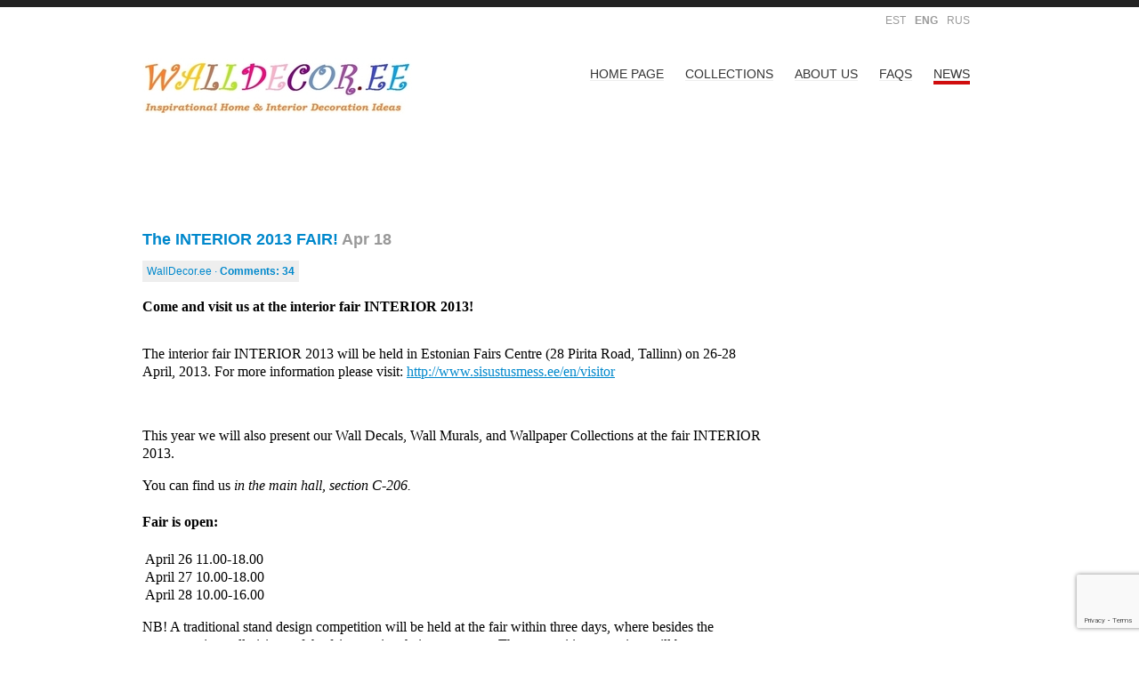

--- FILE ---
content_type: text/html; charset=utf-8
request_url: http://walldecor.ee/news/the-interior-2013-fair
body_size: 5774
content:
<!DOCTYPE html PUBLIC "-//W3C//DTD XHTML 1.1//EN"
	"http://www.w3.org/TR/xhtml11/DTD/xhtml11.dtd">

<html xmlns="http://www.w3.org/1999/xhtml" xml:lang="en" lang="en">
<head>
		<meta name="keywords" content="" />
	<meta name="description" content="" />
        <meta name="copyright" content="" />
	<meta name="author" content="" />
	<meta http-equiv="Content-Type" content="text/html; charset=utf-8" />
	<link href="/stylesheets/style.css?daejeon7" media="screen" rel="stylesheet" type="text/css" />
	
        <link rel="icon" href="/favicon.ico" type="image/x-icon" />
	<link rel="shortcut icon" href="/favicon.ico" type="image/ico" />
	<link rel="shortcut icon" href="/favicon.ico" type="image/x-icon" />

<!--[if IE 6]>
<style type="text/css">
#logo {
width: 200px;
}
</style>
<![endif]-->
<!--[if lte IE 7]>
<style type="text/css">
#mainmenu .untranslated {
position: relative;
top: 5px;
}
</style>
<![endif]-->


<!--[if IE]><link rel="stylesheet" href="http://static.edicy.com/assets/ie.css" type="text/css" /><![endif]-->
  <!--[if IE 6]>
  <style type="text/css">
  .comments_area {
  position: static;
  }
  </style>
  <![endif]-->
  <link href="/news.rss" rel="alternate" title="RSS Feed" type="application/rss+xml" />
  <title>The INTERIOR 2013 FAIR! &laquo; News | WallDecor.ee</title>
<script src="https://www.google.com/recaptcha/api.js"></script>
<script>function vgReCaptchaDispatch(form_id) {var el = document.getElementById(form_id);if (el === null) return false;if (typeof window.CustomEvent === 'function') {var e = new CustomEvent('submit', {cancelable: true});el.dispatchEvent(e);if (e.defaultPrevented !== true) {el.submit();}} else {el.submit();}}</script>
</head>

<body>
  <div id="google-trans"><script src="http://www.gmodules.com/ig/ifr?url=http://www.google.com/ig/modules/translatemypage.xml&up_source_language=et&w=160&h=60&title=&border=&output=js"></script></div>
  <object id="walldecor-banner" width="160" height="160">
    <param name="wmode" value="transparent"/> 
    <param name="movie" value="/assets/180x180.swf">
    <embed src="/assets/180x180.swf" width="160" height="160" wmode="transparent"></embed>
    <a href="http://www.sisustusmess.ee/" class="bannerlink-160x256" target="_blank"></a>
  </object>
  <a href="http://www.sisustusmess.ee/" class="banner-link-160x160" target="_blank"></a>
  <div id="container">
    <div id="langmenu_cont">


<ul id="langmenu">

  <li><a href="/uudised">EST</a></li>

  <li><a href="/news" class="active">ENG</a></li>

  <li><a href="/novosti">RUS</a></li>

</ul>


  <div class="clearer"></div>
    </div>

    <div class="clearer"></div>

    <div id="header">
      <div id="logo" class="clearfix"><div class="edy-texteditor-container image-container frktlse-img edy-positionable-container-left-block" contenteditable="false" unselectable="on" style="width: 303px; max-width: 100%; text-align: left; margin-left: 0px; margin-right: auto; overflow: hidden; position: relative;">
  <div class="edy-padding-resizer-wrapper" style="padding-bottom: 22.1122%; position: relative; overflow: hidden;">
      <a href="/kollektsioon"><picture title="" style="position: absolute; display: block; max-width: none; width: auto; height: 100%; left: 0%; top: 0px;">
        <!--[if IE 9]><video style="display: none;"><![endif]-->
        <source sizes="303px" srcset="/photos/website%20logo%20-original%20(1).jpg?84158 303w">
        <!--[if IE 9]></video><![endif]-->
        <img src="/photos/website%20logo%20-original%20(1).jpg?84158" title="" alt="" style="position: absolute; max-width: none; width: auto; height: 100%;" width="303">
      </picture></a>
    </div>
</div> 
<div class=" fb_reset"><div class="edy-texteditor-container embed-container edy-positionable-container-left-block" contenteditable="false" unselectable="on" style="max-width: 100%; overflow: hidden; position: relative; width: 300px; display: block; float: none;"><div class="edy-padding-resizer-wrapper" style="padding-bottom: 16.94%;"><iframe style="border: currentcolor; overflow: hidden; position: absolute; display: block; width: 100%; height: 100%;" src="http://www.facebook.com/plugins/like.php?href=http%3A%2F%2Fwww.facebook.com%2Fpages%2FWallDecoree%2F197479440296344&amp;send=false&amp;layout=standard&amp;width=450&amp;show_faces=false&amp;action=like&amp;colorscheme=light&amp;font=arial&amp;height=35" frameborder="0" allowtransparency="" scrolling="no"></iframe></div></div></div></div>
      <ul id="mainmenu">
  <li><a href="/en">Home page</a></li>

  <li><a href="/collections">Collections</a></li>
           
    
  <li><a href="/about-us">About Us</a></li>
           
    
  <li><a href="/faqs">FAQs</a></li>
           
    
  <li class="active"><a href="/news">News</a></li>
           
    
    
    
    
      </ul>

    
    </div>
    <div class="clearer"></div>
    
    <div id="body">
      <div id="left_column" class="box_700">
        <h2>The INTERIOR 2013 FAIR! <span class="blog_date">Apr 18</span></h2>

        
        <span class="news_actions">WallDecor.ee · <strong><a href="#comments">Comments: <span class="edy-site-blog-comments-count">34</span></a></strong></span><br />
        
        <div class="excerpt clearfix" data-search-indexing-allowed="true"><STRONG><SPAN style="FONT-FAMILY: 'Calibri', 'sans-serif'; mso-ascii-theme-font: minor-latin; mso-hansi-theme-font: minor-latin; mso-bidi-font-family: 'Times New Roman'; mso-bidi-theme-font: minor-bidi"><FONT color=#000000><STRONG><SPAN style="FONT-FAMILY: 'Calibri', 'sans-serif'; mso-ascii-theme-font: minor-latin; mso-hansi-theme-font: minor-latin; mso-bidi-font-family: 'Times New Roman'; mso-bidi-theme-font: minor-bidi"> 
<P style="MARGIN: 0cm 0cm 10pt" class=MsoNormal><STRONG><SPAN style="FONT-FAMILY: 'Calibri', 'sans-serif'; mso-ascii-theme-font: minor-latin; mso-hansi-theme-font: minor-latin; mso-bidi-font-family: 'Times New Roman'; mso-bidi-theme-font: minor-bidi">Come and visit us&nbsp;at the interior fair&nbsp;INTERIOR 2013! </P></SPAN></STRONG></SPAN></STRONG></FONT></SPAN></STRONG></div>
        <div data-search-indexing-allowed="true"><FONT color=#000000 face="Times New Roman"> 
<P>The interior fair INTERIOR 2013 will be held in Estonian Fairs Centre (28 Pirita Road, Tallinn) on 26-28 April, 2013. For more information please visit: <FONT color=#800080><A href="http://www.sisustusmess.ee/en/visitor">http://www.sisustusmess.ee/en/visitor</A> </FONT></P>
<P><FONT color=#800080></FONT>&nbsp;</P>
<P>This year we will also present our Wall Decals, Wall Murals, and Wallpaper Collections at the fair INTERIOR 2013. </P>
<P>You can find us <EM>in the main hall,</EM> <EM>section&nbsp;C-206.</EM></P>
<H4 style="MARGIN: 1.33em 0cm">Fair is open:</H4>
<P>&nbsp;April 26 11.00-18.00<br/>&nbsp;April 27 10.00-18.00<br/>&nbsp;April 28 10.00-16.00</P>
<P>NB! A traditional stand design competition will be held at the fair within three days, where besides the competent jury, all visitors of the fair can give their assessment. The competition organizer will be<STRONG> </STRONG><FONT color=#0000ff><A href="http://www.sisustusweb.ee">http://www.sisustusweb.ee</A> </FONT></P>
<P><FONT color=#0000ff></FONT>&nbsp;</P>
<P>See you soon,</P>
<P><EM><A href="/collections">Your WallDecor.ee</A></EM></P>
<P><A href="/collections"><img alt="" src="/photos/a%20York%20Wallcoverings%20(8).jpg" width=698 height=463 />&nbsp;</A></FONT></P></div>
        
        <div class="comments_area">
          <a name="comments"></a>
          <h2>Comments: <span class="edy-site-blog-comments-count">34</span></h2>
          
          <div class="comment_area edy-site-blog-comment">
            <div class="comment_author"> yKmRpZSlerocIkdY</div>
            <div class="comment">uGipRITnYjLxawQH</div>
            <div class="clearer"></div>
          </div>
          
          <div class="clearer"></div>
          
          <div class="comment_area edy-site-blog-comment">
            <div class="comment_author"> zcmtaDhPKyuek</div>
            <div class="comment">rmMWRipXjoJqx</div>
            <div class="clearer"></div>
          </div>
          
          <div class="clearer"></div>
          
          <div class="comment_area edy-site-blog-comment">
            <div class="comment_author"> IohKRMaGVw</div>
            <div class="comment">bTpFMDGNYc</div>
            <div class="clearer"></div>
          </div>
          
          <div class="clearer"></div>
          
          <div class="comment_area edy-site-blog-comment">
            <div class="comment_author"> xtUzpomSRF</div>
            <div class="comment">PIeMlqKoYbJpaU</div>
            <div class="clearer"></div>
          </div>
          
          <div class="clearer"></div>
          
          <div class="comment_area edy-site-blog-comment">
            <div class="comment_author"> qdulUYJP</div>
            <div class="comment">wvZLptjihKB</div>
            <div class="clearer"></div>
          </div>
          
          <div class="clearer"></div>
          
          <div class="comment_area edy-site-blog-comment">
            <div class="comment_author"> pEAGroyLC</div>
            <div class="comment">WuemHvjIilRATOPa</div>
            <div class="clearer"></div>
          </div>
          
          <div class="clearer"></div>
          
          <div class="comment_area edy-site-blog-comment">
            <div class="comment_author"> wGjClBskxScAdL</div>
            <div class="comment">VcgOLHXknawvSMJW</div>
            <div class="clearer"></div>
          </div>
          
          <div class="clearer"></div>
          
          <div class="comment_area edy-site-blog-comment">
            <div class="comment_author"> xVOlEHwZYvA</div>
            <div class="comment">QPizGZNtJywVHCYb</div>
            <div class="clearer"></div>
          </div>
          
          <div class="clearer"></div>
          
          <div class="comment_area edy-site-blog-comment">
            <div class="comment_author"> doWiYMpCTxVzt</div>
            <div class="comment">FNqvgwWAZeU</div>
            <div class="clearer"></div>
          </div>
          
          <div class="clearer"></div>
          
          <div class="comment_area edy-site-blog-comment">
            <div class="comment_author"> whsgREmIL</div>
            <div class="comment">RGziIoDtsw</div>
            <div class="clearer"></div>
          </div>
          
          <div class="clearer"></div>
          
          <div class="comment_area edy-site-blog-comment">
            <div class="comment_author"> BgTGhSrKVxmUuN</div>
            <div class="comment">zdFBrqlL</div>
            <div class="clearer"></div>
          </div>
          
          <div class="clearer"></div>
          
          <div class="comment_area edy-site-blog-comment">
            <div class="comment_author"> ZbdTDBmwgrKCnNo</div>
            <div class="comment">EcLQoenH</div>
            <div class="clearer"></div>
          </div>
          
          <div class="clearer"></div>
          
          <div class="comment_area edy-site-blog-comment">
            <div class="comment_author"> XQSxfcLOVIbK</div>
            <div class="comment">tCXjODlQdL</div>
            <div class="clearer"></div>
          </div>
          
          <div class="clearer"></div>
          
          <div class="comment_area edy-site-blog-comment">
            <div class="comment_author"> nmRWbLihrH</div>
            <div class="comment">UcgaBZLtC</div>
            <div class="clearer"></div>
          </div>
          
          <div class="clearer"></div>
          
          <div class="comment_area edy-site-blog-comment">
            <div class="comment_author"> bwFsoAQzd</div>
            <div class="comment">bNUvCqAdQVuhIt</div>
            <div class="clearer"></div>
          </div>
          
          <div class="clearer"></div>
          
          <div class="comment_area edy-site-blog-comment">
            <div class="comment_author"> PsvVqENRZSneOTpt</div>
            <div class="comment">mxOdTrtQVJqyni</div>
            <div class="clearer"></div>
          </div>
          
          <div class="clearer"></div>
          
          <div class="comment_area edy-site-blog-comment">
            <div class="comment_author"> kJrEMzWidGQyvO</div>
            <div class="comment">MeyKRToWV</div>
            <div class="clearer"></div>
          </div>
          
          <div class="clearer"></div>
          
          <div class="comment_area edy-site-blog-comment">
            <div class="comment_author"> XHhbwefcNjSVpyuq</div>
            <div class="comment">fuveYmWzUkZ</div>
            <div class="clearer"></div>
          </div>
          
          <div class="clearer"></div>
          
          <div class="comment_area edy-site-blog-comment">
            <div class="comment_author"> zKgpeNHIMZQkr</div>
            <div class="comment">QtveFEwRrbpKVxoS</div>
            <div class="clearer"></div>
          </div>
          
          <div class="clearer"></div>
          
          <div class="comment_area edy-site-blog-comment">
            <div class="comment_author"> mlZGvpFKqBMzL</div>
            <div class="comment">xgqTiRFwZSrtIlU</div>
            <div class="clearer"></div>
          </div>
          
          <div class="clearer"></div>
          
          <div class="comment_area edy-site-blog-comment">
            <div class="comment_author"> oWdOnmRiSPgDG</div>
            <div class="comment">YjxvXmLRi</div>
            <div class="clearer"></div>
          </div>
          
          <div class="clearer"></div>
          
          <div class="comment_area edy-site-blog-comment">
            <div class="comment_author"> NverUAHzYh</div>
            <div class="comment">ghfWDSdVOaC</div>
            <div class="clearer"></div>
          </div>
          
          <div class="clearer"></div>
          
          <div class="comment_area edy-site-blog-comment">
            <div class="comment_author"> OndWFfTHCglJk</div>
            <div class="comment">PuYXFyQfUR</div>
            <div class="clearer"></div>
          </div>
          
          <div class="clearer"></div>
          
          <div class="comment_area edy-site-blog-comment">
            <div class="comment_author"> vSZKetbplmDgXoh</div>
            <div class="comment">oiKeGUdN</div>
            <div class="clearer"></div>
          </div>
          
          <div class="clearer"></div>
          
          <div class="comment_area edy-site-blog-comment">
            <div class="comment_author"> XJlsiThL</div>
            <div class="comment">CfeJHklZKjpBa</div>
            <div class="clearer"></div>
          </div>
          
          <div class="clearer"></div>
          
          <div class="comment_area edy-site-blog-comment">
            <div class="comment_author"> eULPWTOmE</div>
            <div class="comment">RonCMFXeyPv</div>
            <div class="clearer"></div>
          </div>
          
          <div class="clearer"></div>
          
          <div class="comment_area edy-site-blog-comment">
            <div class="comment_author"> HLnyphxDVgrAbqd</div>
            <div class="comment">VpQnDUOrwvEzcPN</div>
            <div class="clearer"></div>
          </div>
          
          <div class="clearer"></div>
          
          <div class="comment_area edy-site-blog-comment">
            <div class="comment_author"> HNVeusGWtPfSEZr</div>
            <div class="comment">mYsMwTarBQpx</div>
            <div class="clearer"></div>
          </div>
          
          <div class="clearer"></div>
          
          <div class="comment_area edy-site-blog-comment">
            <div class="comment_author"> fUaGNRyYjhZJq</div>
            <div class="comment">KGNJeotawHpkyO</div>
            <div class="clearer"></div>
          </div>
          
          <div class="clearer"></div>
          
          <div class="comment_area edy-site-blog-comment">
            <div class="comment_author"> mDHsQxqhvk</div>
            <div class="comment">eRAnPmDkSuaQ</div>
            <div class="clearer"></div>
          </div>
          
          <div class="clearer"></div>
          
          <div class="comment_area edy-site-blog-comment">
            <div class="comment_author"> VezJuIysE</div>
            <div class="comment">NCqhORFjfSUyP</div>
            <div class="clearer"></div>
          </div>
          
          <div class="clearer"></div>
          
          <div class="comment_area edy-site-blog-comment">
            <div class="comment_author"> TfGQDqXWw</div>
            <div class="comment">JGLqfTztP</div>
            <div class="clearer"></div>
          </div>
          
          <div class="clearer"></div>
          
          <div class="comment_area edy-site-blog-comment">
            <div class="comment_author"> HCrscERWFd</div>
            <div class="comment">QcVGyiUhSTxsAFw</div>
            <div class="clearer"></div>
          </div>
          
          <div class="clearer"></div>
          
          <div class="comment_area edy-site-blog-comment">
            <div class="comment_author"> otxMOfmK</div>
            <div class="comment">jHpsrOEQ</div>
            <div class="clearer"></div>
          </div>
          
          <div class="clearer"></div>
          
          
          
          <div class="comment_form">
    <form accept-charset="UTF-8" action="/news/the-interior-2013-fair/comments" id="article_comment_519440" method="post"><div style="display:none"><input name="utf8" type="hidden" value="&#x2713;" /><input name="authenticity_token" type="hidden" value="8cpNC/8rKMiA2lFILVKXoJP7XneriIboa7gbEROBLY4=" /></div>
  <div style="display: none; visibility: hidden;">
    Email again: <input id="fci_comment_email" name="comment[email]" type="text" />
  </div>
  
          
            
            <h2>Add a comment</h2>

            <label for="comment_name">Name</label>
            <input type="text" id="comment_name" name="comment[author]" value="" class="textbox" /><br/>
            
            <label for="comment_mail">E-mail</label>
            <input type="text" id="comment_mail" name="comment[author_email]" value="" class="textbox" /><br/>
            
            <label for="comment_text">Comment</label>
            <textarea id="comment_text" name="comment[body]" class="textarea"></textarea><br/>
            
            <input class="submit" type="submit" value="Submit" />
    
    <script>function onSubmitRc_article_comment_519440(token) {vgReCaptchaDispatch("article_comment_519440");}</script>
    <script>var el = document.querySelector('#article_comment_519440 input[type=submit]');if (el) {el.setAttribute('data-sitekey', '6LfuuQAVAAAAAN7sQtqgWu6Q6kt_AXbEllVWOrHk');el.setAttribute('data-callback', 'onSubmitRc_article_comment_519440');el.setAttribute('data-action', 'vg_comment');el.setAttribute('class', 'g-recaptcha');}</script>
</form>
          </div>
        </div>
      </div>
      <div id="right_column" class="box_200">
        
            

            

            

            

            

        
        
      </div>
    </div>
    <div class="clearer"></div>
    <div id="footer">
       <div class="footer_content clearfix">




<p><a href="/about-us/contacts"><span style="font-size: 13px;">Contact Us</span></a>&nbsp;<span style="font-size: 13px;">&nbsp;|&nbsp;&nbsp;</span><a href="/about-us/terms-of-order"><span style="font-size: 13px;">Terms of Order</span></a><span style="font-size: 13px;">&nbsp;&nbsp;|&nbsp;&nbsp;</span><span style="font-size: 13px;"><a href="/faqs">FAQs</a></span></p><p>Tel: <a href="tel:(+372)%2058%20130%20815">(+372) 58 130 815</a></p><p></p>
<p><span style="font-size: 10px;"><a href="tel:(+372)%2058%20130%20815"></a></span></p><div class="edy-texteditor-container image-container frktlse-img edy-positionable-container-right-block" contenteditable="false" unselectable="on" style="width: 121px; max-width: 100%; text-align: left; overflow: hidden; position: relative; display: block; float: none; margin-left: auto;"><a href="tel:(+372)%2058%20130%20815">
  </a><div class="edy-padding-resizer-wrapper" style="padding-bottom: 30.5785%; position: relative; overflow: hidden;"><a href="tel:(+372)%2058%20130%20815">
      </a><a href="http://www.facebook.com/pages/WallDecoree/197479440296344" target="_blank"><picture title="" style="position: absolute; display: block; max-width: none; width: auto; height: 100%; left: 0%; top: 0px;">
        <!--[if IE 9]><video style="display: none;"><![endif]-->
        <source sizes="121px" srcset="/photos/logo_fb_teaser_en%20(2).bmp?1319507273436 121w">
        <!--[if IE 9]></video><![endif]-->
        <img src="/photos/logo_fb_teaser_en%20(2).bmp?1319507273436" title="" alt="" style="position: absolute; max-width: none; width: auto; height: 100%;" width="121">
      </picture></a>
    </div>
</div><p></p>
<p></p>
<p></p><p></p><p><span style="font-size: 10px;">Copyright © 2010&nbsp;WallDecor.ee&nbsp; All Rights Reserved</span></p>




</div>

       <div id="edicy"><a href="https://www.voog.com/?utm_source=edicypages&amp;utm_medium=referral&amp;utm_campaign=edicy_footerlink">Voog. Make a website.</a></div>
    </div>
    <div class="clearer"></div>
  </div>
  
<script type="text/javascript">
var _ews = _ews || {"_account":"A-219867-1","_tzo":"7200"};

(function() {
  var s = document.createElement('script'); s.type = 'text/javascript'; s.async = true;
  s.src = 'https://s.voog.com/_tr-v1.js';
  (
    document.getElementsByTagName('head')[0] ||
    document.getElementsByTagName('body')[0]
  ).appendChild(s);
})();
</script>

  <script src="//static.voog.com/libs/picturefill/1.9.2/picturefill.min.js"></script>

</body>
</html>


--- FILE ---
content_type: text/html; charset=utf-8
request_url: https://www.google.com/recaptcha/api2/anchor?ar=1&k=6LfuuQAVAAAAAN7sQtqgWu6Q6kt_AXbEllVWOrHk&co=aHR0cDovL3dhbGxkZWNvci5lZTo4MA..&hl=en&v=N67nZn4AqZkNcbeMu4prBgzg&size=invisible&sa=vg_comment&anchor-ms=20000&execute-ms=30000&cb=d3gzn2pbwjx
body_size: 48532
content:
<!DOCTYPE HTML><html dir="ltr" lang="en"><head><meta http-equiv="Content-Type" content="text/html; charset=UTF-8">
<meta http-equiv="X-UA-Compatible" content="IE=edge">
<title>reCAPTCHA</title>
<style type="text/css">
/* cyrillic-ext */
@font-face {
  font-family: 'Roboto';
  font-style: normal;
  font-weight: 400;
  font-stretch: 100%;
  src: url(//fonts.gstatic.com/s/roboto/v48/KFO7CnqEu92Fr1ME7kSn66aGLdTylUAMa3GUBHMdazTgWw.woff2) format('woff2');
  unicode-range: U+0460-052F, U+1C80-1C8A, U+20B4, U+2DE0-2DFF, U+A640-A69F, U+FE2E-FE2F;
}
/* cyrillic */
@font-face {
  font-family: 'Roboto';
  font-style: normal;
  font-weight: 400;
  font-stretch: 100%;
  src: url(//fonts.gstatic.com/s/roboto/v48/KFO7CnqEu92Fr1ME7kSn66aGLdTylUAMa3iUBHMdazTgWw.woff2) format('woff2');
  unicode-range: U+0301, U+0400-045F, U+0490-0491, U+04B0-04B1, U+2116;
}
/* greek-ext */
@font-face {
  font-family: 'Roboto';
  font-style: normal;
  font-weight: 400;
  font-stretch: 100%;
  src: url(//fonts.gstatic.com/s/roboto/v48/KFO7CnqEu92Fr1ME7kSn66aGLdTylUAMa3CUBHMdazTgWw.woff2) format('woff2');
  unicode-range: U+1F00-1FFF;
}
/* greek */
@font-face {
  font-family: 'Roboto';
  font-style: normal;
  font-weight: 400;
  font-stretch: 100%;
  src: url(//fonts.gstatic.com/s/roboto/v48/KFO7CnqEu92Fr1ME7kSn66aGLdTylUAMa3-UBHMdazTgWw.woff2) format('woff2');
  unicode-range: U+0370-0377, U+037A-037F, U+0384-038A, U+038C, U+038E-03A1, U+03A3-03FF;
}
/* math */
@font-face {
  font-family: 'Roboto';
  font-style: normal;
  font-weight: 400;
  font-stretch: 100%;
  src: url(//fonts.gstatic.com/s/roboto/v48/KFO7CnqEu92Fr1ME7kSn66aGLdTylUAMawCUBHMdazTgWw.woff2) format('woff2');
  unicode-range: U+0302-0303, U+0305, U+0307-0308, U+0310, U+0312, U+0315, U+031A, U+0326-0327, U+032C, U+032F-0330, U+0332-0333, U+0338, U+033A, U+0346, U+034D, U+0391-03A1, U+03A3-03A9, U+03B1-03C9, U+03D1, U+03D5-03D6, U+03F0-03F1, U+03F4-03F5, U+2016-2017, U+2034-2038, U+203C, U+2040, U+2043, U+2047, U+2050, U+2057, U+205F, U+2070-2071, U+2074-208E, U+2090-209C, U+20D0-20DC, U+20E1, U+20E5-20EF, U+2100-2112, U+2114-2115, U+2117-2121, U+2123-214F, U+2190, U+2192, U+2194-21AE, U+21B0-21E5, U+21F1-21F2, U+21F4-2211, U+2213-2214, U+2216-22FF, U+2308-230B, U+2310, U+2319, U+231C-2321, U+2336-237A, U+237C, U+2395, U+239B-23B7, U+23D0, U+23DC-23E1, U+2474-2475, U+25AF, U+25B3, U+25B7, U+25BD, U+25C1, U+25CA, U+25CC, U+25FB, U+266D-266F, U+27C0-27FF, U+2900-2AFF, U+2B0E-2B11, U+2B30-2B4C, U+2BFE, U+3030, U+FF5B, U+FF5D, U+1D400-1D7FF, U+1EE00-1EEFF;
}
/* symbols */
@font-face {
  font-family: 'Roboto';
  font-style: normal;
  font-weight: 400;
  font-stretch: 100%;
  src: url(//fonts.gstatic.com/s/roboto/v48/KFO7CnqEu92Fr1ME7kSn66aGLdTylUAMaxKUBHMdazTgWw.woff2) format('woff2');
  unicode-range: U+0001-000C, U+000E-001F, U+007F-009F, U+20DD-20E0, U+20E2-20E4, U+2150-218F, U+2190, U+2192, U+2194-2199, U+21AF, U+21E6-21F0, U+21F3, U+2218-2219, U+2299, U+22C4-22C6, U+2300-243F, U+2440-244A, U+2460-24FF, U+25A0-27BF, U+2800-28FF, U+2921-2922, U+2981, U+29BF, U+29EB, U+2B00-2BFF, U+4DC0-4DFF, U+FFF9-FFFB, U+10140-1018E, U+10190-1019C, U+101A0, U+101D0-101FD, U+102E0-102FB, U+10E60-10E7E, U+1D2C0-1D2D3, U+1D2E0-1D37F, U+1F000-1F0FF, U+1F100-1F1AD, U+1F1E6-1F1FF, U+1F30D-1F30F, U+1F315, U+1F31C, U+1F31E, U+1F320-1F32C, U+1F336, U+1F378, U+1F37D, U+1F382, U+1F393-1F39F, U+1F3A7-1F3A8, U+1F3AC-1F3AF, U+1F3C2, U+1F3C4-1F3C6, U+1F3CA-1F3CE, U+1F3D4-1F3E0, U+1F3ED, U+1F3F1-1F3F3, U+1F3F5-1F3F7, U+1F408, U+1F415, U+1F41F, U+1F426, U+1F43F, U+1F441-1F442, U+1F444, U+1F446-1F449, U+1F44C-1F44E, U+1F453, U+1F46A, U+1F47D, U+1F4A3, U+1F4B0, U+1F4B3, U+1F4B9, U+1F4BB, U+1F4BF, U+1F4C8-1F4CB, U+1F4D6, U+1F4DA, U+1F4DF, U+1F4E3-1F4E6, U+1F4EA-1F4ED, U+1F4F7, U+1F4F9-1F4FB, U+1F4FD-1F4FE, U+1F503, U+1F507-1F50B, U+1F50D, U+1F512-1F513, U+1F53E-1F54A, U+1F54F-1F5FA, U+1F610, U+1F650-1F67F, U+1F687, U+1F68D, U+1F691, U+1F694, U+1F698, U+1F6AD, U+1F6B2, U+1F6B9-1F6BA, U+1F6BC, U+1F6C6-1F6CF, U+1F6D3-1F6D7, U+1F6E0-1F6EA, U+1F6F0-1F6F3, U+1F6F7-1F6FC, U+1F700-1F7FF, U+1F800-1F80B, U+1F810-1F847, U+1F850-1F859, U+1F860-1F887, U+1F890-1F8AD, U+1F8B0-1F8BB, U+1F8C0-1F8C1, U+1F900-1F90B, U+1F93B, U+1F946, U+1F984, U+1F996, U+1F9E9, U+1FA00-1FA6F, U+1FA70-1FA7C, U+1FA80-1FA89, U+1FA8F-1FAC6, U+1FACE-1FADC, U+1FADF-1FAE9, U+1FAF0-1FAF8, U+1FB00-1FBFF;
}
/* vietnamese */
@font-face {
  font-family: 'Roboto';
  font-style: normal;
  font-weight: 400;
  font-stretch: 100%;
  src: url(//fonts.gstatic.com/s/roboto/v48/KFO7CnqEu92Fr1ME7kSn66aGLdTylUAMa3OUBHMdazTgWw.woff2) format('woff2');
  unicode-range: U+0102-0103, U+0110-0111, U+0128-0129, U+0168-0169, U+01A0-01A1, U+01AF-01B0, U+0300-0301, U+0303-0304, U+0308-0309, U+0323, U+0329, U+1EA0-1EF9, U+20AB;
}
/* latin-ext */
@font-face {
  font-family: 'Roboto';
  font-style: normal;
  font-weight: 400;
  font-stretch: 100%;
  src: url(//fonts.gstatic.com/s/roboto/v48/KFO7CnqEu92Fr1ME7kSn66aGLdTylUAMa3KUBHMdazTgWw.woff2) format('woff2');
  unicode-range: U+0100-02BA, U+02BD-02C5, U+02C7-02CC, U+02CE-02D7, U+02DD-02FF, U+0304, U+0308, U+0329, U+1D00-1DBF, U+1E00-1E9F, U+1EF2-1EFF, U+2020, U+20A0-20AB, U+20AD-20C0, U+2113, U+2C60-2C7F, U+A720-A7FF;
}
/* latin */
@font-face {
  font-family: 'Roboto';
  font-style: normal;
  font-weight: 400;
  font-stretch: 100%;
  src: url(//fonts.gstatic.com/s/roboto/v48/KFO7CnqEu92Fr1ME7kSn66aGLdTylUAMa3yUBHMdazQ.woff2) format('woff2');
  unicode-range: U+0000-00FF, U+0131, U+0152-0153, U+02BB-02BC, U+02C6, U+02DA, U+02DC, U+0304, U+0308, U+0329, U+2000-206F, U+20AC, U+2122, U+2191, U+2193, U+2212, U+2215, U+FEFF, U+FFFD;
}
/* cyrillic-ext */
@font-face {
  font-family: 'Roboto';
  font-style: normal;
  font-weight: 500;
  font-stretch: 100%;
  src: url(//fonts.gstatic.com/s/roboto/v48/KFO7CnqEu92Fr1ME7kSn66aGLdTylUAMa3GUBHMdazTgWw.woff2) format('woff2');
  unicode-range: U+0460-052F, U+1C80-1C8A, U+20B4, U+2DE0-2DFF, U+A640-A69F, U+FE2E-FE2F;
}
/* cyrillic */
@font-face {
  font-family: 'Roboto';
  font-style: normal;
  font-weight: 500;
  font-stretch: 100%;
  src: url(//fonts.gstatic.com/s/roboto/v48/KFO7CnqEu92Fr1ME7kSn66aGLdTylUAMa3iUBHMdazTgWw.woff2) format('woff2');
  unicode-range: U+0301, U+0400-045F, U+0490-0491, U+04B0-04B1, U+2116;
}
/* greek-ext */
@font-face {
  font-family: 'Roboto';
  font-style: normal;
  font-weight: 500;
  font-stretch: 100%;
  src: url(//fonts.gstatic.com/s/roboto/v48/KFO7CnqEu92Fr1ME7kSn66aGLdTylUAMa3CUBHMdazTgWw.woff2) format('woff2');
  unicode-range: U+1F00-1FFF;
}
/* greek */
@font-face {
  font-family: 'Roboto';
  font-style: normal;
  font-weight: 500;
  font-stretch: 100%;
  src: url(//fonts.gstatic.com/s/roboto/v48/KFO7CnqEu92Fr1ME7kSn66aGLdTylUAMa3-UBHMdazTgWw.woff2) format('woff2');
  unicode-range: U+0370-0377, U+037A-037F, U+0384-038A, U+038C, U+038E-03A1, U+03A3-03FF;
}
/* math */
@font-face {
  font-family: 'Roboto';
  font-style: normal;
  font-weight: 500;
  font-stretch: 100%;
  src: url(//fonts.gstatic.com/s/roboto/v48/KFO7CnqEu92Fr1ME7kSn66aGLdTylUAMawCUBHMdazTgWw.woff2) format('woff2');
  unicode-range: U+0302-0303, U+0305, U+0307-0308, U+0310, U+0312, U+0315, U+031A, U+0326-0327, U+032C, U+032F-0330, U+0332-0333, U+0338, U+033A, U+0346, U+034D, U+0391-03A1, U+03A3-03A9, U+03B1-03C9, U+03D1, U+03D5-03D6, U+03F0-03F1, U+03F4-03F5, U+2016-2017, U+2034-2038, U+203C, U+2040, U+2043, U+2047, U+2050, U+2057, U+205F, U+2070-2071, U+2074-208E, U+2090-209C, U+20D0-20DC, U+20E1, U+20E5-20EF, U+2100-2112, U+2114-2115, U+2117-2121, U+2123-214F, U+2190, U+2192, U+2194-21AE, U+21B0-21E5, U+21F1-21F2, U+21F4-2211, U+2213-2214, U+2216-22FF, U+2308-230B, U+2310, U+2319, U+231C-2321, U+2336-237A, U+237C, U+2395, U+239B-23B7, U+23D0, U+23DC-23E1, U+2474-2475, U+25AF, U+25B3, U+25B7, U+25BD, U+25C1, U+25CA, U+25CC, U+25FB, U+266D-266F, U+27C0-27FF, U+2900-2AFF, U+2B0E-2B11, U+2B30-2B4C, U+2BFE, U+3030, U+FF5B, U+FF5D, U+1D400-1D7FF, U+1EE00-1EEFF;
}
/* symbols */
@font-face {
  font-family: 'Roboto';
  font-style: normal;
  font-weight: 500;
  font-stretch: 100%;
  src: url(//fonts.gstatic.com/s/roboto/v48/KFO7CnqEu92Fr1ME7kSn66aGLdTylUAMaxKUBHMdazTgWw.woff2) format('woff2');
  unicode-range: U+0001-000C, U+000E-001F, U+007F-009F, U+20DD-20E0, U+20E2-20E4, U+2150-218F, U+2190, U+2192, U+2194-2199, U+21AF, U+21E6-21F0, U+21F3, U+2218-2219, U+2299, U+22C4-22C6, U+2300-243F, U+2440-244A, U+2460-24FF, U+25A0-27BF, U+2800-28FF, U+2921-2922, U+2981, U+29BF, U+29EB, U+2B00-2BFF, U+4DC0-4DFF, U+FFF9-FFFB, U+10140-1018E, U+10190-1019C, U+101A0, U+101D0-101FD, U+102E0-102FB, U+10E60-10E7E, U+1D2C0-1D2D3, U+1D2E0-1D37F, U+1F000-1F0FF, U+1F100-1F1AD, U+1F1E6-1F1FF, U+1F30D-1F30F, U+1F315, U+1F31C, U+1F31E, U+1F320-1F32C, U+1F336, U+1F378, U+1F37D, U+1F382, U+1F393-1F39F, U+1F3A7-1F3A8, U+1F3AC-1F3AF, U+1F3C2, U+1F3C4-1F3C6, U+1F3CA-1F3CE, U+1F3D4-1F3E0, U+1F3ED, U+1F3F1-1F3F3, U+1F3F5-1F3F7, U+1F408, U+1F415, U+1F41F, U+1F426, U+1F43F, U+1F441-1F442, U+1F444, U+1F446-1F449, U+1F44C-1F44E, U+1F453, U+1F46A, U+1F47D, U+1F4A3, U+1F4B0, U+1F4B3, U+1F4B9, U+1F4BB, U+1F4BF, U+1F4C8-1F4CB, U+1F4D6, U+1F4DA, U+1F4DF, U+1F4E3-1F4E6, U+1F4EA-1F4ED, U+1F4F7, U+1F4F9-1F4FB, U+1F4FD-1F4FE, U+1F503, U+1F507-1F50B, U+1F50D, U+1F512-1F513, U+1F53E-1F54A, U+1F54F-1F5FA, U+1F610, U+1F650-1F67F, U+1F687, U+1F68D, U+1F691, U+1F694, U+1F698, U+1F6AD, U+1F6B2, U+1F6B9-1F6BA, U+1F6BC, U+1F6C6-1F6CF, U+1F6D3-1F6D7, U+1F6E0-1F6EA, U+1F6F0-1F6F3, U+1F6F7-1F6FC, U+1F700-1F7FF, U+1F800-1F80B, U+1F810-1F847, U+1F850-1F859, U+1F860-1F887, U+1F890-1F8AD, U+1F8B0-1F8BB, U+1F8C0-1F8C1, U+1F900-1F90B, U+1F93B, U+1F946, U+1F984, U+1F996, U+1F9E9, U+1FA00-1FA6F, U+1FA70-1FA7C, U+1FA80-1FA89, U+1FA8F-1FAC6, U+1FACE-1FADC, U+1FADF-1FAE9, U+1FAF0-1FAF8, U+1FB00-1FBFF;
}
/* vietnamese */
@font-face {
  font-family: 'Roboto';
  font-style: normal;
  font-weight: 500;
  font-stretch: 100%;
  src: url(//fonts.gstatic.com/s/roboto/v48/KFO7CnqEu92Fr1ME7kSn66aGLdTylUAMa3OUBHMdazTgWw.woff2) format('woff2');
  unicode-range: U+0102-0103, U+0110-0111, U+0128-0129, U+0168-0169, U+01A0-01A1, U+01AF-01B0, U+0300-0301, U+0303-0304, U+0308-0309, U+0323, U+0329, U+1EA0-1EF9, U+20AB;
}
/* latin-ext */
@font-face {
  font-family: 'Roboto';
  font-style: normal;
  font-weight: 500;
  font-stretch: 100%;
  src: url(//fonts.gstatic.com/s/roboto/v48/KFO7CnqEu92Fr1ME7kSn66aGLdTylUAMa3KUBHMdazTgWw.woff2) format('woff2');
  unicode-range: U+0100-02BA, U+02BD-02C5, U+02C7-02CC, U+02CE-02D7, U+02DD-02FF, U+0304, U+0308, U+0329, U+1D00-1DBF, U+1E00-1E9F, U+1EF2-1EFF, U+2020, U+20A0-20AB, U+20AD-20C0, U+2113, U+2C60-2C7F, U+A720-A7FF;
}
/* latin */
@font-face {
  font-family: 'Roboto';
  font-style: normal;
  font-weight: 500;
  font-stretch: 100%;
  src: url(//fonts.gstatic.com/s/roboto/v48/KFO7CnqEu92Fr1ME7kSn66aGLdTylUAMa3yUBHMdazQ.woff2) format('woff2');
  unicode-range: U+0000-00FF, U+0131, U+0152-0153, U+02BB-02BC, U+02C6, U+02DA, U+02DC, U+0304, U+0308, U+0329, U+2000-206F, U+20AC, U+2122, U+2191, U+2193, U+2212, U+2215, U+FEFF, U+FFFD;
}
/* cyrillic-ext */
@font-face {
  font-family: 'Roboto';
  font-style: normal;
  font-weight: 900;
  font-stretch: 100%;
  src: url(//fonts.gstatic.com/s/roboto/v48/KFO7CnqEu92Fr1ME7kSn66aGLdTylUAMa3GUBHMdazTgWw.woff2) format('woff2');
  unicode-range: U+0460-052F, U+1C80-1C8A, U+20B4, U+2DE0-2DFF, U+A640-A69F, U+FE2E-FE2F;
}
/* cyrillic */
@font-face {
  font-family: 'Roboto';
  font-style: normal;
  font-weight: 900;
  font-stretch: 100%;
  src: url(//fonts.gstatic.com/s/roboto/v48/KFO7CnqEu92Fr1ME7kSn66aGLdTylUAMa3iUBHMdazTgWw.woff2) format('woff2');
  unicode-range: U+0301, U+0400-045F, U+0490-0491, U+04B0-04B1, U+2116;
}
/* greek-ext */
@font-face {
  font-family: 'Roboto';
  font-style: normal;
  font-weight: 900;
  font-stretch: 100%;
  src: url(//fonts.gstatic.com/s/roboto/v48/KFO7CnqEu92Fr1ME7kSn66aGLdTylUAMa3CUBHMdazTgWw.woff2) format('woff2');
  unicode-range: U+1F00-1FFF;
}
/* greek */
@font-face {
  font-family: 'Roboto';
  font-style: normal;
  font-weight: 900;
  font-stretch: 100%;
  src: url(//fonts.gstatic.com/s/roboto/v48/KFO7CnqEu92Fr1ME7kSn66aGLdTylUAMa3-UBHMdazTgWw.woff2) format('woff2');
  unicode-range: U+0370-0377, U+037A-037F, U+0384-038A, U+038C, U+038E-03A1, U+03A3-03FF;
}
/* math */
@font-face {
  font-family: 'Roboto';
  font-style: normal;
  font-weight: 900;
  font-stretch: 100%;
  src: url(//fonts.gstatic.com/s/roboto/v48/KFO7CnqEu92Fr1ME7kSn66aGLdTylUAMawCUBHMdazTgWw.woff2) format('woff2');
  unicode-range: U+0302-0303, U+0305, U+0307-0308, U+0310, U+0312, U+0315, U+031A, U+0326-0327, U+032C, U+032F-0330, U+0332-0333, U+0338, U+033A, U+0346, U+034D, U+0391-03A1, U+03A3-03A9, U+03B1-03C9, U+03D1, U+03D5-03D6, U+03F0-03F1, U+03F4-03F5, U+2016-2017, U+2034-2038, U+203C, U+2040, U+2043, U+2047, U+2050, U+2057, U+205F, U+2070-2071, U+2074-208E, U+2090-209C, U+20D0-20DC, U+20E1, U+20E5-20EF, U+2100-2112, U+2114-2115, U+2117-2121, U+2123-214F, U+2190, U+2192, U+2194-21AE, U+21B0-21E5, U+21F1-21F2, U+21F4-2211, U+2213-2214, U+2216-22FF, U+2308-230B, U+2310, U+2319, U+231C-2321, U+2336-237A, U+237C, U+2395, U+239B-23B7, U+23D0, U+23DC-23E1, U+2474-2475, U+25AF, U+25B3, U+25B7, U+25BD, U+25C1, U+25CA, U+25CC, U+25FB, U+266D-266F, U+27C0-27FF, U+2900-2AFF, U+2B0E-2B11, U+2B30-2B4C, U+2BFE, U+3030, U+FF5B, U+FF5D, U+1D400-1D7FF, U+1EE00-1EEFF;
}
/* symbols */
@font-face {
  font-family: 'Roboto';
  font-style: normal;
  font-weight: 900;
  font-stretch: 100%;
  src: url(//fonts.gstatic.com/s/roboto/v48/KFO7CnqEu92Fr1ME7kSn66aGLdTylUAMaxKUBHMdazTgWw.woff2) format('woff2');
  unicode-range: U+0001-000C, U+000E-001F, U+007F-009F, U+20DD-20E0, U+20E2-20E4, U+2150-218F, U+2190, U+2192, U+2194-2199, U+21AF, U+21E6-21F0, U+21F3, U+2218-2219, U+2299, U+22C4-22C6, U+2300-243F, U+2440-244A, U+2460-24FF, U+25A0-27BF, U+2800-28FF, U+2921-2922, U+2981, U+29BF, U+29EB, U+2B00-2BFF, U+4DC0-4DFF, U+FFF9-FFFB, U+10140-1018E, U+10190-1019C, U+101A0, U+101D0-101FD, U+102E0-102FB, U+10E60-10E7E, U+1D2C0-1D2D3, U+1D2E0-1D37F, U+1F000-1F0FF, U+1F100-1F1AD, U+1F1E6-1F1FF, U+1F30D-1F30F, U+1F315, U+1F31C, U+1F31E, U+1F320-1F32C, U+1F336, U+1F378, U+1F37D, U+1F382, U+1F393-1F39F, U+1F3A7-1F3A8, U+1F3AC-1F3AF, U+1F3C2, U+1F3C4-1F3C6, U+1F3CA-1F3CE, U+1F3D4-1F3E0, U+1F3ED, U+1F3F1-1F3F3, U+1F3F5-1F3F7, U+1F408, U+1F415, U+1F41F, U+1F426, U+1F43F, U+1F441-1F442, U+1F444, U+1F446-1F449, U+1F44C-1F44E, U+1F453, U+1F46A, U+1F47D, U+1F4A3, U+1F4B0, U+1F4B3, U+1F4B9, U+1F4BB, U+1F4BF, U+1F4C8-1F4CB, U+1F4D6, U+1F4DA, U+1F4DF, U+1F4E3-1F4E6, U+1F4EA-1F4ED, U+1F4F7, U+1F4F9-1F4FB, U+1F4FD-1F4FE, U+1F503, U+1F507-1F50B, U+1F50D, U+1F512-1F513, U+1F53E-1F54A, U+1F54F-1F5FA, U+1F610, U+1F650-1F67F, U+1F687, U+1F68D, U+1F691, U+1F694, U+1F698, U+1F6AD, U+1F6B2, U+1F6B9-1F6BA, U+1F6BC, U+1F6C6-1F6CF, U+1F6D3-1F6D7, U+1F6E0-1F6EA, U+1F6F0-1F6F3, U+1F6F7-1F6FC, U+1F700-1F7FF, U+1F800-1F80B, U+1F810-1F847, U+1F850-1F859, U+1F860-1F887, U+1F890-1F8AD, U+1F8B0-1F8BB, U+1F8C0-1F8C1, U+1F900-1F90B, U+1F93B, U+1F946, U+1F984, U+1F996, U+1F9E9, U+1FA00-1FA6F, U+1FA70-1FA7C, U+1FA80-1FA89, U+1FA8F-1FAC6, U+1FACE-1FADC, U+1FADF-1FAE9, U+1FAF0-1FAF8, U+1FB00-1FBFF;
}
/* vietnamese */
@font-face {
  font-family: 'Roboto';
  font-style: normal;
  font-weight: 900;
  font-stretch: 100%;
  src: url(//fonts.gstatic.com/s/roboto/v48/KFO7CnqEu92Fr1ME7kSn66aGLdTylUAMa3OUBHMdazTgWw.woff2) format('woff2');
  unicode-range: U+0102-0103, U+0110-0111, U+0128-0129, U+0168-0169, U+01A0-01A1, U+01AF-01B0, U+0300-0301, U+0303-0304, U+0308-0309, U+0323, U+0329, U+1EA0-1EF9, U+20AB;
}
/* latin-ext */
@font-face {
  font-family: 'Roboto';
  font-style: normal;
  font-weight: 900;
  font-stretch: 100%;
  src: url(//fonts.gstatic.com/s/roboto/v48/KFO7CnqEu92Fr1ME7kSn66aGLdTylUAMa3KUBHMdazTgWw.woff2) format('woff2');
  unicode-range: U+0100-02BA, U+02BD-02C5, U+02C7-02CC, U+02CE-02D7, U+02DD-02FF, U+0304, U+0308, U+0329, U+1D00-1DBF, U+1E00-1E9F, U+1EF2-1EFF, U+2020, U+20A0-20AB, U+20AD-20C0, U+2113, U+2C60-2C7F, U+A720-A7FF;
}
/* latin */
@font-face {
  font-family: 'Roboto';
  font-style: normal;
  font-weight: 900;
  font-stretch: 100%;
  src: url(//fonts.gstatic.com/s/roboto/v48/KFO7CnqEu92Fr1ME7kSn66aGLdTylUAMa3yUBHMdazQ.woff2) format('woff2');
  unicode-range: U+0000-00FF, U+0131, U+0152-0153, U+02BB-02BC, U+02C6, U+02DA, U+02DC, U+0304, U+0308, U+0329, U+2000-206F, U+20AC, U+2122, U+2191, U+2193, U+2212, U+2215, U+FEFF, U+FFFD;
}

</style>
<link rel="stylesheet" type="text/css" href="https://www.gstatic.com/recaptcha/releases/N67nZn4AqZkNcbeMu4prBgzg/styles__ltr.css">
<script nonce="eN8mW0BBWJJeTbz2UdozvA" type="text/javascript">window['__recaptcha_api'] = 'https://www.google.com/recaptcha/api2/';</script>
<script type="text/javascript" src="https://www.gstatic.com/recaptcha/releases/N67nZn4AqZkNcbeMu4prBgzg/recaptcha__en.js" nonce="eN8mW0BBWJJeTbz2UdozvA">
      
    </script></head>
<body><div id="rc-anchor-alert" class="rc-anchor-alert"></div>
<input type="hidden" id="recaptcha-token" value="[base64]">
<script type="text/javascript" nonce="eN8mW0BBWJJeTbz2UdozvA">
      recaptcha.anchor.Main.init("[\x22ainput\x22,[\x22bgdata\x22,\x22\x22,\[base64]/[base64]/MjU1Ong/[base64]/[base64]/[base64]/[base64]/[base64]/[base64]/[base64]/[base64]/[base64]/[base64]/[base64]/[base64]/[base64]/[base64]/[base64]\\u003d\x22,\[base64]\\u003d\x22,\x22SMK2w5TDs1tIw6J1cMO5w4EMAcKwNiBIw54GasOIOggJw549w7hjwpNlczJ/KAbDqcOrXBzChS4Gw7nDhcKcw6/Dq07Dlk3CmcK3w7o0w53DjFh6HMOvw5MKw4bCmx7DugTDhsOLw4DCmRvCrMO3woPDrU/Do8O5wr/CmsKawqPDu2MWQMOaw7oEw6XCtMOmcHXCosOybGDDvj3DnQAiwoXDhgDDvHjDi8KOHnLCmMKHw5FheMKMGSgxIQTDulEowqx5CgfDjX/DpsO2w60awpxew7FFDsODwrpECMK5wr4DdCYXw4PDqsO5KsO1QSc3wrB8WcKbwol4IRhuw5nDmMOyw6gxUWnCocObB8ORwqPCi8KRw7TDqAXCtsK2Fx7Dql3CvFTDnTNEOMKxwpXCniDCoXc/[base64]/DtgTDryjDkcO6w5UtZMK/wojDvV0rM0fDvl7DiMKjw5XDpjwjw7vChsOUA8OeMEstw4DCkG0KwrByQMO5wpTCsH3CqsKQwoNPLcOmw5HCljjDlzLDiMKnKTRpwpI5K2dNfMKAwr0RJz7CkMOswpQmw4DDosK8Kh86wpx/wovDmsKobgJjTMKXMGpewrgfwozDo00rOMKaw74YE1VBCFdoIksaw6shbcO6G8OqTR7CosOIeHrDlULCrcK5dcOOJ0IheMOsw4pGfsOFSSnDncOVG8K9w4NewoAJGnfDksO2UsKyQGTCp8Kvw584w5MEw7fCiMO/[base64]/Do3sjTHE8w4oRwrcUO0c/[base64]/CucOJw513w7dFw5vDs8KAwpV+wo1cwp7CtMOuFcOOXMKAX34CL8OJw7HCjsOIP8Ktw5vCsHfDg8KvYDjDhsO0VDdUwqp+RcOxGcKPBMOiAcKjwpLDgRYSwoBPw54/wpM2w77Cg8KpwrvDsFzCimXDpGkMVcOwWsOuwr99w7DDrCLDgcOKfcOnw70EQRkYwpUSwrd5TMKFw6kNFjksw7XCslg5SsOCblXCihFuwpg0WALDrcO2U8Oow5XCk3Ihw4nCssKKSRLDnAxmw4kqKsKoc8OicyBHP8Kcw7DDk8OJMClFeiwUw5TCsW/Cjx/DtcO4eGgXEcKjQsOFwphFccOIw63ChXfDsyXCjW3CgRluw4ZxSm4vw7vChMKdNyzCpcOfwrHCpEt9wop5w4LDhw7Dv8KBCsKGwonDjsKPw4bCinTDkcOvw6FeGVTDisKGwp7DlxJ8w5JIPhrDhSJ0T8ONw4/DlXBhw6R4BWrDv8K/UU1hSnZXwo7CscOjAx3Cvg1Sw64QwqDCtcKeS8KuKMOHw7pMw6ATBMKxwrXDqsK9WgzClnHDkh8ywovCqhFQR8O9ETwJMk1NwqfDpcKqIXNkWhPDtcKdwrRJw4jCrsK+Z8KTZMKVw5DCgC5eNgnDtSdJwpA1w4HCjcK1chcmwpLCrEluw7/CqMOhCcOOVsKLQ1hCw7HDkS3ClFjCuVwqWsK6w7V7eSwdwq5RbgrCjQ0OKMK2wq3CqBlqw4PCmGbCoMOHwq/DgArDvMKxJsKYw7bCvA3DocOXwpHDjGfCmiFAwrwUwrUyFn/Ck8Oxw4fDusOFbcOwNQfCqcO8ZhIlw5wtYDvDvRDCt28/KsOiUWLDpHTCrcKqwrjCvMKhW0MRwpDDncKAwqwZw4Qzw5/DlzrCk8KKw7FKw6dJw4RswrVQMMKZBmLDgMOQwpTDocO+AsKLw5bDsU8nVsOeX1rDjVlWdcKpKMODw7hyY15+wqEMwqzCiMOKTlvDssK0C8OQKcOuw6HCrg5cSMKzwplMHl/[base64]/[base64]/DssOqw4TCjEHCmRxZw73Cp8Omw7cCQ0NuFcKyHw/CtDHDgUInwr/DpsOFw73DjQ7DmD5/K0YUXsKsw6g6NMOMwr5swqJSasKZwrfClMKsw5Ibw4vDgiZLNkjDtsOqw7gCVcKlw5zCgMKWw5fCmQwqw51NbBANSFoNw6h0wrp1w7plOMOvP8Ocw7rCsmAdesO5w4XDhsKkPlN8w6vCgXzDlEzDiyfCscK3USgYZsOIYMOxwptZw7DCmivCksOuw4/Dj8OIw5sMIE8fTcKRBjDCncO+DyUBw78Hwo3CssOBwrvCm8OSwp/DvRlrw6jCmsKXwpxDwqLDmlcrwrvDosO7wpNJw5FIUsKkRsOlwrLDkRt6Hh1TwrHCgcKgwrfCqHvDgnvDgQvCjX3ChTbDgXoGwrkobj/Cs8Obw6PCicKgwoJHFD3Cn8K4wojDv2FzB8KCw5/CnQJZw7lUXUlowqJ1Jk7DolAsw6giCFxVwq/CsHYQw6tlPcKzSRrDmznCucO3w7rCksKvKMKzwpkcwrDCocKzwpl3LcO+wpDCncKXX8KWXRzDqsOXAQPDuhJhLcKLwrjCmsOFesORa8KewonCukHDuknDkRTCvAbChsOaM2k3w4puw7bDrcK/JFTDr37CkQUPw4nCq8KcGMKvwpxew5NcwpHCocONVsO2KnvCk8Kbwo7DqA/CuEnDk8KHw7tVKsONYHgZfMKUNsOaDcK1K3khBsKVwqcqDSbCu8KHX8OEw44EwrMKenZ+w4lKwrHDkcKiX8OVwpAaw5vDpMKlwqnDvWc5VMKMwq/Do0zDrcOiwoQawr9xw4nClcOvw4nDji9Ow6M8wr4Mw7jDvwXDmyAZXmtHSsKrwplWHMOCw7rCij7Dt8KbwqhhWsOKb3XCt8KQCB0IbgpxwodEwoceXkbDssK1cnPCrsOdKFwHw45PLcOSwrnCgybCqwjCshXCsMOFwo/DuMO5E8K7QlnDmU5gw71UQsOFw6sRw5YtB8KfARjDi8OJasKYw77DpMKAeEAAOMKJwqvDmEhXwojClFjCiMO8J8O/OQ3DnEXCpSPCq8OSGX/DqQYywqtzKWh/CcOww5lsJ8KOw5/[base64]/[base64]/wrZCwocrw6pMWcKiwpnDrcKzwr3DqGfClWUJIsKnZMODOFfCsMO/[base64]/DhsOyw50XRCZlwqt/w7Jpw4TDpTPCu8OWw4g/wosvw5LCk05VIWrDhCbCpkpaOggYTsKmwr02UcOVwqXCiMKKFsO4woDClcOfPyx9QAfDisOPw68/IzrCoEF2BA8ZBMO+FD3DicKCw6kbZBdHbV7Cv8KsV8OaQcKmwrbDqMOWNmTDm07DnDsJw4PDmsOEYUXCnyYiI33CgBsVwrV5NMOFWmTDkxvDhMONCWw1TlHCnBVUw7MEeVw1w4lYwrEjTVLDi8ODwp/Cr2gsU8KBFMK7aMOLCHAcGMOwK8Kswpx/w7DCiQQXLhnCkxIABMK2MGNHKSQ2P0hYIBTCnhTDqnrDrFkPwqgnw4ZNacKSNG81KMKRw7bCrsOdw43Cq2l2w60AdMKxesOiEFLCgghQw7JeHm/[base64]/DswFxw7Iww5XCoC/ClMKVwonDozYjNsOcw6fDh8KAXcOhwoEXw4TCq8O7w77DkMO/wrLDscOcLwQUXjArw7NwbMOKHcKPQRJxAyRow6zChsOIwrl5w63DsG40w4YewrPCv3DCuw86w5LCmyTCnsO/[base64]/CkmHDv2JcN8Onw4Mpb8KtaFXDg0DDtkRUw6QRcjHDpMKqw68swqnDkB7DjEFKPB9eacOtHwQ8w6ZpG8OCw4x8wrF8ejoFw4osw5TDp8OfbsKGw7LCvXbDu28DGVTDj8KkdzMDw53DriHCpsKPw4ctQxTDlcOrBGLCt8KkA3o5UcOtcsO/w6hXS0nDosONw77DoDHCi8O0Z8KdU8KhZ8OncgILM8KkwpTDm34vwqY2ClHDshbDtwnCqMOpFCsdw5zClMOywpvCiMOdwpYJwpgew4E/[base64]/[base64]/VMKxDMKTMQhkL8Kcw43CosKZwqhoRcOCw7hPAgQefCHCiMKmwoVkw6sbCcK2w4w5JENGBibDoVNTwp/CgcObw7/CtWJTw5AEaQrCtcKPI1NSwpTDscKbaQMSAGrDjMKbw4YCw5jCqcKcBn5GwpN6fsKwc8O+BBXDsS00w7QYw5jCvcK8fcOibAY1w7fClTp1w7/[base64]/CusOqwpYLwoXDtMKzwpbClcKoRxJgwqbDnH3CvF54wo/[base64]/CshTDhyjDlMKXcTsYwotaa1IKwrbDl04/[base64]/Dk8Ktwo1aYEVpTUEHwpnCshTCtD/DvinDuwPDocK9HQcpw7rCuQh4w5TChMOjEzTDhMOpdcKxwothHsKzw6QUKR7DrVLDrnzDhBhCwp95w6QhesK/[base64]/[base64]/Dn8Opw4PDnEfChMOLwrzDvggSw6zClcO2ezd8wqV2w4cyHx3DnndRGcO1w6h9wp3Dnwplw4l1ZcOXaMKFwpzCgcK4wr7CtSgqwopJw7jClsOow5jDoGbDlsOnFMO2wo/CoC5sKkw7I1fCisKlwqVaw4NbwpwWMsKfKsKVwonDuSnDjwgUw5cPFm/DvMKZwqtAb31ZPsOPwrccecOTCnFLw4YwwrtxPQ/[base64]/[base64]/EMKLwrvDm8K6VcOJw7jCvMK9w4xkPizCn8K8wprCusO5fVrDgH90wo7DvAN8w4rChX3ClgRpUEIge8KLFgRiWhLCunvCssO5wqjDlcObClfCsBXCvhFjaCTCkMOyw5JVw4xHwo15wrdsbRnCjCTDocOeW8KMHsK9c2MawqjCuTMrwp/CrVLCjsKSS8O6QQPCisO5wpLCj8KXwpAlw5TCkMOQwp3Dp2p9wph1KiXDkcKrwpfCgcK4TFQeAwZBwqwJVsOQwr1GCcKOwq/[base64]/CkcOwHHgLLDfClE82w7jCtDdQwrHCpyDDggBww6nCisK/WkvCm8O2SsKFw6tuScONwrlAw6RqwrHCpcOfwqEGaFfDnMOtLF9KwpXCrCdpI8ORMjjDmGkfPULDgsKvQHbCisObw6t/wq7CosKCBcKnXgbDmsOCCGtsMl0/AsOCNEJUw4puXsKLw6XDjQg/N0LCjVrCuT4FfcKSwotqfHI7ZzXCocKXw5xNMcOoZcKnbhpRw6Buwp/CoTbCmMK2w5XDt8Kzw7vDu2sUwpbCkBAEwrnDrcO0ccK0wo7DoMK+UF/[base64]/Dv3RbJ8OgwpnCunZqw7zCvsO8UMOrw4TCgsKSUzRBwovCvy0gw7vClsKeeCo0c8ONFWLDl8Omw4rDoSNAb8KPJVPDp8OhaAk/WMO7ZnZow7/Cp2QUw4dsK3XDo8K1wq/Du8OEw6XDusOGLMOXw4/ChcK/QsOJwqPDosKwwqTCq34wIcOgwqzCpMOLwoMMEiIbQMOMw4bDsjRxw6xlw7LDrxYkwrvDkD/Cg8KHwqbCjMOxwqLCtcOeX8OdKMO0bcOow4AOwpxMw6Ypw6jCscODw5g1dMKrTTfDox/[base64]/DvFrDrcKGwqw/wqFeHVTDlhUgw7nCmcKyw6NGIsKWMxLDpBPDmcOgwoUwYsOBw65eYsOqw6zCmsKIw6PCusKRwrtVw4Ase8KMwphLwrPDkz5gF8KKw6bCiQMlwrHCm8OIRQJqwrAnwqfDpMKswoZNPsKtwrQsw7nDhMO4McK0BcOaw6sVBTjCpcOPw5F/A0/DgmnCiiwjw4XCsG4Ywo/DmcODM8KAKBdEwpvDrcKDClPDvcKKeXzDq2nDsi7DjgUMRsKVPcK7WcO9w6dEw6sPwpDDqsK5worCkx/Cp8OuwoQXw7vClnnDlQ9WHxF/OBTCqcOew59ZCMKiwp5Lw6pTw54kccKmw5/DjcOCRglfMsOlwq9Zw53CrScYMcOwG1fCr8O+KsKCc8OFw7Jtw6BQT8OmAsK7D8Opw4DDisKJw6PChMOxKxnChMOuwr0Kwp/DlVt/w6Fuwp3DjzQswrbCh0tXwoPDn8KTGk4OQ8K2w45MOV3Di3XChcKBwpkfwqnCoX/[base64]/[base64]/[base64]/DhsKaw6Uowq1mwqbChBh6PcOgfBdlw6fDpXTDp8Ksw552woHDu8KxPn0CbMOawo3CpcKSecO7wqJ+w6gzwoRhaMOzwrLCiMO/w6/[base64]/CumvCusO6dynDtgjCg3cuW2DDny4HWMKhY8OEGEbCtlvDtsKfwqR1wrYoJB/[base64]/CsDVgw6kzF8KmbjlyXsOGw7gYwrPDqU9WbcKWKhULw47DsMKBw5jDhcOxwqfDvsK3w5V4T8KPwq8vwpTCkMKlIB0nw7LDjMK6wp/ChcKvW8OWw6wcNVtlw4cPwr1DIGJbw4MkGsOQwpwhDFnDhz57bVrCrMKBw4XDvsOWwp9jH0XDoQDCnDvCh8KAcArDgwjCm8KXwohMwoPDpMOXaMKJwoNiBQhXw5TDs8KXQkV+esOaV8OLCXTDicOEwrNsPsOWOBZRw7/ChsODXsOuw4PCmF/Dvx8pQyY2cEvCi8OYwqLCmnozfMOJJMOWw6bDjMOQLsO2w7UoO8OOwrYZwoRLwrPCqcKgC8Klwo/DmsK/HcKawovDhsOyw4HDiUzDtBl/w7JIC8KhwrDCtsK0T8Olw6/DnsO6Ijw+w5jDs8OVKcKuT8KVwpQnU8O8XsKyw7NfbsK2AG0CwojCmcKYVz1DV8K1wpHDsQxMdRPChcKRO8OQW1cmR2jDg8KLPzxoTGgdM8K3dXPDg8OSUsKwFMO/[base64]/CjcK2wqHCoisdQHhAcAbCu8KIDwg/wrt+dcOrw4tEcMOjKMKdw4jDlA3Dv8KLw4/CqRgzwqbDlx3CqMKXT8KEw6LDlzpJw4RlHMOow61oDkjCgWlEbsKMwrvDucOKw7TCjiR0w7Z5enDDgjnCtGrDvcOTTBovw5zDv8O6w7/DisKwwrnCtsK2JjzCo8Kpw5/DmHQpwovCl1nDv8OgZsK+woLCl8O3JD3Dix7DusKwP8OrwqrCmD5Qw4TCkcOAw5VrLcKBP0HClMK0Mm5Lw4fDiRBae8KXwoccesOpwqR8w4wGw6shwrEiRMKQw6XCnsKywonDnMKrDHrDoH7CjVTCnhN/woPCuS0XPsKhw7NfTsKSNho+KR5PPMO8wpHDpsK/w5rCtsKjesOCSGgzL8ObRGVOw4jDmcOaw5LDjcOhwrYdwq1Yd8Oww6DCjVjDrTo9wqRYwpptwrXCshgLE2E2wotfw6/DtsKBbwx7b8OSw7NnR2Jow7J3w6UfVGQgwofCug/DpkgVUcK1ahnDqcONN1IiNmzDgcOvwo/[base64]/[base64]/ClW4ubcOJE3vDviPCh8OqwoVZZcK8Vj00ZcKZw6rDiRbDoMOBI8KBw5rCrsKKwokoTyjCk3rDuSw5w4pdwr7DosKLw4/Cm8Kuw7zDiActQsKVX2g2YFjDhXclwr/DgWnDsxHCicOEw7d1w6kGasKAacOKXcK7w6xpXwvCisKpw4lMa8O+WkHCusKdwozDhcOCbjjCuTw/[base64]/wpUiwocMw4EAw69gwq0dw7PDj8O8IC9Rwq9VUAbCvMK/PsKUw5HCk8KbJ8KhNw/[base64]/Dt8OTcwTCgQ3CgnvCtWtnwp/DsEkPClBSA8ODQcKXw53CuMKqM8OCwo0yO8Orw7vDvMKkw4vDkMKUw4LCs2/DhiLDq3lfDw/DhHHDglXCpMOoLMKtX2EhLkHCmcOVMi/DjcOgw7vDmcONJCcpwpvDjxLDscKEw5Bpw4YSNcKNJsKYcsKzGQPDhFvCsMOSGk59w4dWwrh+wovDnQ1lVkguG8Kvw6Febw7Cg8KcBsKVGMKIw5tOw4PDrTHCphzCjTnDtMKXIsKgLSRhFRxjJsODNMOnQsOOMWtCw7zCqG3CusOzYsKAw4rDpsK2wrM/[base64]/Cg8KjXcORKMOuwqhHNMOcB01pFcO0w7bDmsKTwrd4woYKSW7DphbDpcKrwrXDiMOjKzdDU1wGK2vDi3PCjBLDsldCwpLCiD/[base64]/DoMOswpHCrXl3wpU3FcKMwqdZA8OzF2/CqU3CkhVaFsKBeSHDhsKKw6jDvAbDo33DuMKKa1MawqfCmn/DmHzChC0rNMKGR8KpPm7CqMKuwpTDiMKcZjTCv2MWBcOrE8KWwrlkw7HCjMOHbMK8w63ClSrCvR3DijEPTcK4cA0ow7HCpUYVVsOwwrrDlnTDnQdPwqtSwqVgVG3CjBfDvEzDoA3CiEPDjjvCicONwqAIw6Zyw7PCoEFKwol3wrvCnH/[base64]/Cu8KMw5PCrsKQMjvCkBE5wrQBw7hNw7BNwqNUH8K2DFptLVzCvcO4w7Z6w5lwLMOJwqpiw6bDh13CosKHacKrw6bCmcKPM8KqwqLCvcOKbsOgacKMw5DDncOBwpMkw5IawpnCpkI6wpHCiFvDhcKHwod8w5/CrsONVVfCgsOhBA3DnnPCk8KJFx7CgcOjw4zDuAQ4wq0uwqZzGsKQJEZ9YS0mw5d8wpjDtwcRdsOMEMKKWMOGw6TCp8OpWFvCtsKvbsOnRMK7wo5Lw65fwpnCnsOAw5sIwqrDhcKWw6ENwpvDvknCvTk2wpovwpdaw6rDgiFjRcKSw6/CrsOoXQg8TsKLwqojw5/[base64]/DoMOBWyMgTlJ6w7oJK17DpcORW8K1wovCuk/Cl8Kiw4TCksKVwr/[base64]/Ds8OVw4dOcMKrJcK9VcKwKMK/[base64]/DuMKZw7sxw6k4cEvCp8KjwqnDksO/XMKYAcOVw515w5Y0UAfDjMKYw43Cgy8IZEfCscOlYMK1w7lUwqrDuU5aMMOfP8K5PEPCq2Q5P0DDjlLDp8OYwrsTbcKyWsO9w6BqBMOdKsOiw7nCu2fCpMObw5EGQsOBSjEPBMOqw57CucO+w5LCpF1Rw6JUwqPChUAuaC1yw4nCkH/DgBU+NyNbHD9Fw5TDqwhVLwR5dsKGw4J/[base64]/Ct8KrJTp6eS3Cs1rCi8KqworCh8OmwrrCisOtasOHwqzDuR7DmzfDi3MXwqHDocK/HcK0NMKIJW8owpETwrAOWD7DhBdYw6DCoHfChExcwofDmBDDiWNfwqTDgFwOwrY7w6/DvxzCnD8swp7CsmB1Nl5efELDpBQJMMO6eHXCusO+bsOywoF8OMKjwrnCr8Ofw7LCgSPCgXEXYjMLe1EtwrvDkmB+CynCkUxKw7LCq8O9w6pPNsOhwo/DlxgsAcKRBTLClGDCqkA1wqnDgMKgNyRxw6LDi3fCnMOvO8KNw7Qkwr9Zw7AoVcOzM8K5w5TCtsK4TDR7w7TCmsKJwrwwScOgw7nCuxnCgsKcw4o8w4zDusK2wpDCvMKuw6/CmsK7wplbworCrMOpbiItV8K/wrfDksOfw4QLIyAwwqRlWlDCvC7Dv8Ovw5jCtsKID8KkSQXDu3U1wqQUw6pFwrXDkzrDtcOmejDDqVrDkcK+wrLCuB/Dgl/DtsOXwqFDPR3CtG0XwqlHw7ElwoVMLMOzUQJMwqDCjcK2w6XCvwjDlBrCmE3Cm2XCnTB7QsOEIQNPK8KgwpjDiwpgw5PDuQDCtMOSdcKwP0bCisKTw4zCnXjDgj4Mwo/Cng9UEHlVwokLMMO/EsOkwrXCnHnDmTfCiMKdScOhGgVLVh8Iw77CvcKqw53CvGVueRbDqTUmFMOnQhFoZDjDiVvDqQEMwrcewokvfMKowoFrw4ldwopBdsOLfU0yBC3CnE3ClBkYdQcZdzLDq8Opw5cYw6jDr8Oqw480wovCq8KXLi9ywr/[base64]/[base64]/CuFzDosK3BHtHXGk4G0XDn8ONAsOHwoRcOsKawpljKHzCuHzDs37Cnk7CuMOiTwzCpsOEB8Khw5ckQsKoERLCs8KvMSw4HsKAJC5iw6RjRcK4VXXDj8OowozCvAd1dMK6cTIjwoI7w7/[base64]/Cl0DDsMOgeykdw6lpIERIw6PDi8K/w5kNwocbw5cRwrnCokocK3LCsncJV8K/IcOhwqHDkDXCsiTChRt8VsOzwrgqLWLCqMKHwr7CjxTDisO1wpbDnxouWynChSzDlMKQw6BEwpTCrVlXwp7DnBQPw7bDjWUgE8KlGMKAMMOEw49wwqzDjcKMb3zDmkrCjg7Ckx/Dg0rDozvCsy/CjcO2GMKIKcKyJsKsYgfCrU9Pwr3CnElxZXA1dF/DlSfCikLCqcKRFBhkwrFRwql7w7PDpcOcXW8Owq/Ch8KWworCl8KOwq/DiMKkXRrCkmIJIsKaw4jDt0Mqw61UdzvDtXpzw6vDjMKqdQjDuMKoScOUw4vDlUkXNsO2wo7CpzlkacOXw4tYw4lOw63DuDzDjiAlOcObw7xkw4Qow6h2QsOzV2bDmMK5wocZBMK7OcKudmnCqMK/[base64]/DscOwwrTDvcKNw7HCscK2woZgWMKnBwPDsMOKBsKzXsOfwrcPw63DtkgMwpDCkGtAw4nDrXNcJ1PDjnfCqcOSwqTDp8O/[base64]/DmkgJLlHDsj/[base64]/ChMOiw6RzMcO9AsOfwpQzw4bCvFjCtMKLw7fDhsKpwqRXZsOkw6hcc8O8wq3DuMKowqJDZsKHwrEswqjCsXPCtMK9wodPB8O5ZHl8w4XCuMKLKsKCTQBAfcOow6FlfsKxe8KRw7AZKD0mVcO1BMKOwo99GMKrTMOMw75ww7HDjRDCssOrw7/CjDrDkMOFF2vCjMKXPsKTKsObw7rDgThyCsOzwrDDhcKDCcOGwrgKwo3Dkyx/w543bcOhwoLCtMOiH8ObXFzDgnk8aWFucSfDmCrCq8KwPlIBwojCiUlTwo3CssOUw5vCscObOmLCnm7DhQjDuU9aGsOcdk0pwrTDj8ONJ8OmQnojScKmwqcTw4DDnsOYecKueRDDtBLCvcOJFsO3GMK/w6kQw7DDiR4uQsKYw5oXwp1Pwpdew4MNw5kxwr3Di8KHclrDtFFQZSTCjFHCs1gaQCEiwqd9w7PDj8Oww6pxTMKYMBRbMsONS8KpD8Oxw59Bw4lXWMO/BWtHwqPCu8O/w5vDogZcdEnCtSYkAcKLSjTCtEXDtSPCv8OpX8Kbw5fCj8OEAMOqfXXDlcO4woB4w4YuSsODwovDjjHCv8KLRC91w5M6wpnCi0HCrSrCiCIYwqZJN0/CoMOjwqbDs8KgZMOawoPCkg/DvC11XiTCoTQpaUx5wpHCgMKEdMK6w7Ncw4HCg2XCocOyH0TDqsOtwr3CnUgFw71vwo3CkFTDoMOOwpAHwo5oKiXDjiTCu8K/wrYmwoXDhMOaw73Ch8KLVTUWwrTCmzlzIjDCkcOqOMOQB8KFwpR+V8K8A8Kzwq8VE1RZPCpnwpzDglDCv1wsScOxZkPDoMKkBETCg8KWNsOew41WJG/CnAs2WBfDgSpAw5p1w4jDhzJRw7ogO8OsS1gBQsOBw6gPwppqeClNCMOVw5kYVsKTW8OSWcKyaX7Ci8O7w4giw6vCisOhw7fCrcO8FSTDh8KbA8OSDsOQLlPDmn7DssOHw7vCncOsw4d/wqzCq8KAw6HCvMK/BydvFsKzw55Rw4vCnCNMeHrCrhc3TcOsw6TDqsOFwpYZYsKffMOyUcKDw7rCih5Ka8O2wpHDq1TDp8OrHS4iwqfCsg8/PcOERGzCicK/w60fwoRrwpvDphEQwrPDncOMwqfDjFZdw4zDl8O5Fztaw5zCmMOJSMKgwrAKX3RVwoIqwrLDtCgdwrfCpHV8aTLDqh7CgCvDh8KAV8OZwrENXRrCpgzDtFrCphzDmno/wrZpw7lTwpvCrADDiH3CncO7YXjCrizDscKQC8K0OCN2GHzCgVkKwo7DrsOhw7XDjcO7w6XDhmTCsU7DvS3DhyHDlsOTUcKYwpV1wrt7LTx+wrLDjDxaw4goWVN+wpwyNcKDIiLCmXx2wqYCbsK3A8Kswpo/[base64]/DlMO+W8OMw4jCjQ8fFWJ3BkwwXFAQw5rDk3p3TsOWwpbDpcKXw5zCscKLS8Oqw5rDnMOrw5DDrwdZecOmSifDpcOXwpIkwrvDu8OgEMKAeBHDgTLDhVlHw4PCmsK9w4NzL0kCHsOEOnDCs8Oyw6LDmmFyPcOqTSbDulEfw6PCvMKwYR3DuVZ/w4rCtCPCvC5LAU7ClVcPRQAQDcK7wrbCg3PCj8KABl0Fwqd/[base64]/Crms+B8OpCxoNLcK2PsKLwpXDkMK8e2lMw5nDpsOIwppvw5LCtsKUX0nCo8KdQDnCn2x7w7gVXcKQek1Kw5khwpIMwpXDnzTCogtGwr/DkcK2wosVQ8O8wp3ChcKewrTDmHHClQtvSy3Cv8OuRT0WwrgGwqJmw4rCuhFdAcOKU1hAOlvDucK7w63DglFNwoAOc2o6JhhFw4ReKhk6w7p4wqcLXz5qwrfDkMKIw6zChMKzwpFAPsOVwo/CgcKyIQTDs3nCgsO7O8OJZsOpw7TDksKObgBGX2zCm084I8OhdsKUemAmS10RwrRqwoDCiMK5eBU/DMOEwpvDiMOeMcOHwpXDmcOJMF7DhltYwpANRXJUw4FtwqPDisO+CcKeXXoLTcKWwoMcbllXQ1vDj8OfwpMXw4/DlADDpAsceH5ewoNawoTCssOhwqERwozCtDLCiMOeNcOpw5rDmMOtGjfDghnCssOEwqp2dRUiwp8FwqhbwoLDjCPCoAMlCcKAbzx2wo/ChxfCvMODKcKpIMOcNsKew4vCpMK+w7BhER1Xw6PDksOtwq3Du8O8w64jTMKJf8Onw51AwpjDt2XCt8Kzw4HCoG7Cs2AiKVTDr8Kaw6ZQw47DpW7DkcKKccKRSMOlwrnCtMK+w5V3wqHDoS/ClMK7wqPCvjHCvsOOEMOOLsO3VEfCosKgesKSOTFlwqlDwqPCgGLDksOCw6hrwr0QWUp5w6DCoMOUw4rDi8ORwrHDtMKEw6AVwrpRe8KsdsOPw5TDqcKYwqbDp8Kgwq5Qw6XDj3R4X0MTRcOmw7M/w5LCml7DuBnDncO9wpHDqBLCv8OHwp1Pw4/DnW7DrGMVw7lLRMKlasKobEjDr8O9wrocPsKTfBkrTMK+wpp2w6XChFvDt8O5w7AkM1YVw4c9U1VGw7tNJsO8Jk3DjsKsbTLCo8KVEsKTORrCo1/[base64]/blxNwq/[base64]/wo7CimwGZnTCvsK2JsKawrTCh8KNwoAOw73ChcKsYF/DvsKxZjXDhMOOUg/DshrDmMOYIhPDqmfCnsOTw7lVYsOafsKCcsKxGx7CocKIY8KxR8OjYcKhw67DuMO4VEgtw6/CjMKdEX7CpsOdHcKZIMO3w6pnwoVhQsKhw43DtsO3Z8O2HCvCv0fCosOlwqYJwpl/w4R1w4PCllnDsGjDnCrCqCnCncO2VMOWwpTCj8OowrnCh8OMw7DDkkQnKMOmJUfDsB8Xw7nCs2Zfw5piJ0/CmBTCgVbCnsONYMOENsOFXsKnaBpEBkU0wrRmG8Ksw6HCuF4Ww4gkw6bDncKWIMK1w7RRw6HDghLCgGECJB/[base64]/wpjCisO1SGECw4dIT8OrwqDCq8K2wq7CgsKbw53Cl8OxGsOrwrxrwoTCpBbDlcKxdsOXX8OHYCvDsXBlwqc6ZcOEwqXDhkpGwqsBHsKhDgDCpsOKw4NPworCiW8fw5fCh359woTDhS0TwqETw5hmOkPCrcO/LMOFw4o3wrPCmcKJw5bCo3XDusKbacOcw67Dq8K+esO6wqvCoUfDpsORDV3DjCMiUMKtw4XCuMKHKk99w6QewrkMG3o6H8OUwpjDo8KZwqnCs1XDksOVw79mAxzDs8KfdcKEwp/ClCZLwqDCjMOSw5slH8OMwod1asOFGSPCuMKiDTfDhELCunHDkC/DqMOYwpZEw6jCsQ9dFC1Owq3Dr0zClRZgO1hBH8OMScKzYHTDhcOjGWgRe2XDkkPCicO1w48DwqvDucO/wp0Uw70Rw4TCnxHDsMKCaEXCg1zChGIew5LDl8Knw6ZiB8KDw6XCr2QRw5XCkMKZwpk5w73Cq25rLcKRQCjDiMKHZMOVw6M+w70zEFnCv8KHIg7CnGBPwp4JdcO1w7fDkzrCpcKVwrZsw6zDrz48wrMNw5HDn0zDmWbDusOyw7rCtzjCt8KywpfChMKawogcw6/DsRYWemRzwoprUcKxZMKPEsOKw6R6SyfChH3Du1DDgsKqMgXDicKDwqTDrQ04w6bDtcOEAyXCvFZWTcKpIgXCgXgaAwlpDcOkfF0pGhbDj2fDpRTDncKdw7/CqsOzdsO9aijCsMKeOXtaOsOEw50zO0bCqlxSUcOgw5fCkMK/fsOewp3DsWTDpsOMw44qwqXDnznDpcO9w4Jowp8vwq/CmMKRFcKTwpd7wo/DmnjDljBewpPDpRnCsgbDisO/NMKpX8O7Gj1Bwr0dw5kbwozDlVJaUQx6wr5rOsOqBT8MwonCg0w6RB/Do8OmQsOPwrV8wqvCpcOFccOOw5fDjsKaexTDqMKMf8OIw77DsHxvwoA3w5HDtcOtVlAhwqnDiBcpw6vDvmDCgmAnZzLCisKMw7fCvAlpwovDg8KfFhoYw5LDsnEzwpjCowgfw7fCgcOTNsKfw6ARw45yAcOdBjvDisO5acOWbC/Dl1FID1RYJw3DgERTFHrDjMO9CE4Rw4NEwp8pPVNiEMKzw6nChFXCp8KnaA3CocKmG3YWwohrwrFqV8KwXMO/wrM8wrTCt8Oiw7sgwoJKwq0XBz7Di1jDoMKPYGlYw6bCohDCpsKEwrQ3CsOVwo7CmWMtZsKwekjCpMO1DMOLw6YKw4l3woVcw6QHMsKARXwPwq1Fwp7CvMOfb1kUw6HCgm9cLMKdw53ChMO3w7QQQ0/CiMKpd8OSBDrDrgjDmETCkcK+HTDDjC7Cs1fDpsKiwq/CkU83LHIyURQBXMKbWcKrworCoj3Ch3ghw6HDinlWZgXDrxzCisKCwrDDhTVFX8K/wrMPw6dqwprDuMKgw51ERcOlDwAWwrx6w6bCosKley4DYgYZw4F/wokawp3CiUbDtcKQwoMNM8Kbw5nCq1bDj0jDisOQHRDDsTk4ICrDpsK0ewUZPT3DpcOVdz1FQcKgw5pjEsKZw7LCqB7CiHhEwqchJUdNw5sWaHzDsEjCmy3Dp8Opw7HCny5pAFvCoWYVw6PCt8KnTm1/C1fDoDUMb8K2wo/Dm1/ClAbCg8OTw67Dpj3CtkfChcK5w5/DsMOpTcOlwoIrNC9YBnTCm1DCo3Nsw43DqsKRdgInTMOpwovCv0XCgy50wpLDk21gQMKOAFbDnwjCkMKHNMOXJC3DhcOAdsKeYcKgw57DsTs4BgXDqk8swrNMwrHDrMKMH8KmF8KQE8Otw7LDj8O8w457w6wDw7bDqnXCoy4ZZWp+w4oMw5LCtBJiWDw+TBJ/wqopfFJ4JMOiwqDCjwjCgQI3N8Ojw6F7w59Uw7nDpcOwwok3JHLDiMKmCVPCsHcDwp1WwpPCgcKnIMKdw4Nfwp/CgkhnEMO7w6DDhm/DnBTDvcKHw5pNwrBoGlJAwobDusK7w6DCrjhfw7/[base64]/[base64]/[base64]/[base64]/Dk8KZNA/DpcOCAzwdw4/CpkDDrMOkw5bChsKOwpQxw77Ds8ONUTnDs27Cj1pRwokNwo7CvmcTw77CiBPDiRlawpDCiy4dB8KOwozCtz/[base64]/Dt8K2FsKJw6ZKwosFXxjDi8O3woDDsCEAwojDksKkEMOYwq1nwofDhWvCqcKqw4fCh8KqIQDDgR/Dl8Ohwrs1wqLDocKtwo5Xw58qIi/[base64]/[base64]/DtMOmwozDjQpREMK3wq3DicK9wrjCtcKoGirDjE7DicOzE8Oww6ZNIUd8MijDm0UiwpPDhSQjasO9w4rDmsOWFABCwrccwo/CpiLDjC1awopTG8OuFj1Hwp/[base64]/ScORIVPDmcOMJsO+wrTDr8Kewo4Ca1nDjnvDqj1zwpIxw7zDksK8VELDosOZHHrDgcO/ZsKART/[base64]/Co8OMwoXCsMO/e0g/wpnDvcKGMhDCssKgwqplwpVtJsK/AcOseMO1w5B+HMKnw4wmwoLDmnt1UTlqNcK8w6B6IcKJYCgOaHspV8OyacKmwrRBwqA6wrEIJMO8KcKeGsOnZFzCqg8dw5Rgw7/CqsKIVTpMccOlwoRsMx/DinHCpXbDmwAdKgzCiHo6EcKydMK2T2vDhcKbw4vCshrDj8OGw7w5byxvw4JFwqXCjDFtw5jChgUNUQHCscK1AiIbw4F1wpdlw4/[base64]/CksKkw7k6KjLDu8OYYjptD8KEw4M0w7k0HjdBwogkwrNGRxXDvA0RJMKAG8OuW8K2woIaw6cXwpTDmTh1QHXCrgcfw7dTMCZKbMKGw6nDsHdJZVDCvl7CvsObH8OFw7/DgsOjXw4sCwd5bTPDqDTCtx/DoyMFwpV8w6huwpd7chx3C8KuZjxYw5lEHgDCjsK0T0rCgcONDMKbecOewo7Cm8Kew4kcw6dSwqw4V8Ojd8Knw4XDj8Obw609W8O+w4F0w6fDm8OMN8Ouw6ZEwrEUF2tKPWYswr3CoMOpWMKdw5odw7XCnMKBHsOFw4/CnSTDhCbDuBQKw5ELOsO1wo/Dp8KKw6PDlC/DrjoDLsKwYBtIw5nDjcOrYsObw6ZWw7Jyw5LDnHbDpcOHEsOcTF5FwqtBw6cOSG5Dwrl/[base64]/QnPDshEDLWMMwq3CosO1D25aLxfCosOLwo14XCdFeVrCh8O9w5/CtcKaw57Cj1XDusOlw7jDiGVawpzDjMOvwqrCiMKOdEfDhsOCw550w54hwqfDncOzw5lpw4NqKhtoDMO3QwLDryTCo8OAcsOiE8KVw5jDmcOED8OIw4oGJ8OED0jCtjlowpEGdcK/V8KldVEAw58EIcK1IG/DgMKNXRXDkcO9L8OUfVfCrwdbCyHChDrCpn1GLMOOeG9kw7vDvwvCv8OBwpRcwqF6w5TDmsKJw7ZMQDXDvsONwpPCkEjDjsKOIMKHw5TDkxnCinjDvMKxw57CqBNcBsKHJifDvCbDvsOsw7rCshs/T2bCoUPDi8K2KcKaw6zDuiTCiFPCvhU2w6PCk8KzCTHCgS4\\u003d\x22],null,[\x22conf\x22,null,\x226LfuuQAVAAAAAN7sQtqgWu6Q6kt_AXbEllVWOrHk\x22,0,null,null,null,1,[21,125,63,73,95,87,41,43,42,83,102,105,109,121],[7059694,335],0,null,null,null,null,0,null,0,null,700,1,null,0,\[base64]/76lBhnEnQkZnOKMAhmv8xEZ\x22,0,0,null,null,1,null,0,0,null,null,null,0],\x22http://walldecor.ee:80\x22,null,[3,1,1],null,null,null,1,3600,[\x22https://www.google.com/intl/en/policies/privacy/\x22,\x22https://www.google.com/intl/en/policies/terms/\x22],\x2238WIKbx6n4FSDDl6BxeYbSphr1pmIaZTmNv6g5ZW1e4\\u003d\x22,1,0,null,1,1769707895717,0,0,[146,78,100],null,[107,66,220,51],\x22RC-tKAHNThkl_a2-A\x22,null,null,null,null,null,\x220dAFcWeA6TSi_MHT7uO_4FNFIwLQZYbW4ISOra6ABE3dBS-z741624EOdltdUe8w5StjVW2y_qFdHO8AMeYL2US7CbZqClxqWjLw\x22,1769790696018]");
    </script></body></html>